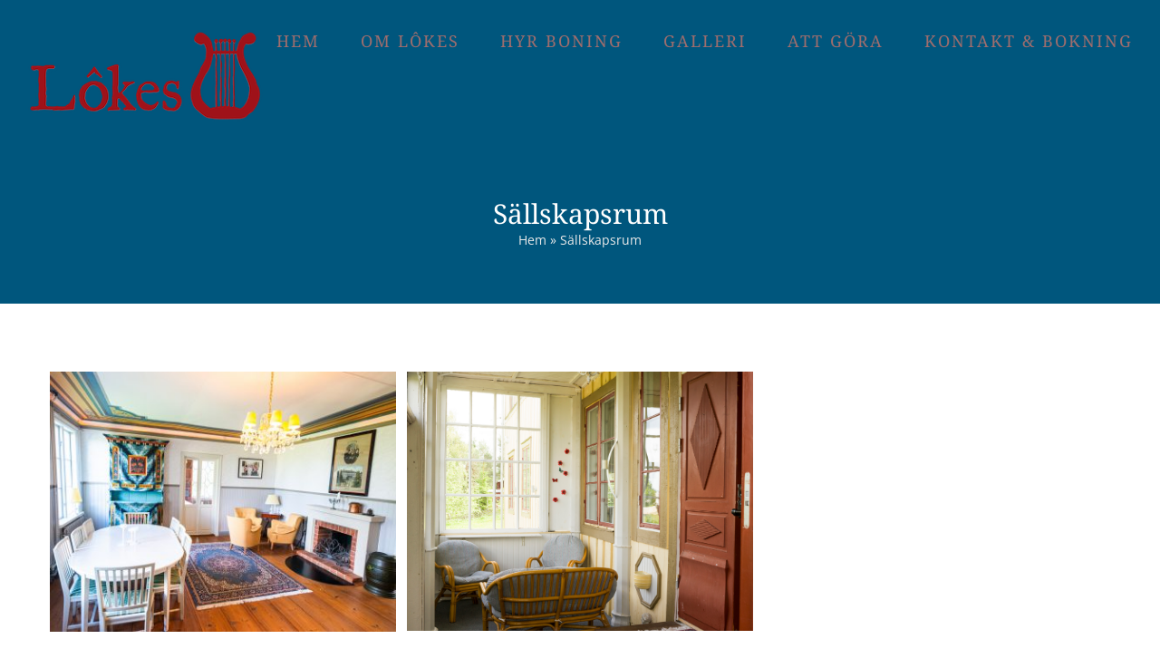

--- FILE ---
content_type: text/html; charset=UTF-8
request_url: https://lokes.se/portfolio_skills/sallskapsrum/
body_size: 13072
content:
<!DOCTYPE html>
<html class="avada-html-layout-wide avada-html-header-position-top avada-html-is-archive" lang="sv-SE" prefix="og: http://ogp.me/ns# fb: http://ogp.me/ns/fb#">
<head>
	<meta http-equiv="X-UA-Compatible" content="IE=edge" />
	<meta http-equiv="Content-Type" content="text/html; charset=utf-8"/>
	<meta name="viewport" content="width=device-width, initial-scale=1" />
	<meta name='robots' content='index, follow, max-image-preview:large, max-snippet:-1, max-video-preview:-1' />
	<style>img:is([sizes="auto" i], [sizes^="auto," i]) { contain-intrinsic-size: 3000px 1500px }</style>
	
	<!-- This site is optimized with the Yoast SEO plugin v26.7 - https://yoast.com/wordpress/plugins/seo/ -->
	<title>Sällskapsrum-arkiv - lokes.se</title>
	<link rel="canonical" href="https://lokes.se/portfolio_skills/sallskapsrum/" />
	<meta property="og:locale" content="sv_SE" />
	<meta property="og:type" content="article" />
	<meta property="og:title" content="Sällskapsrum-arkiv - lokes.se" />
	<meta property="og:url" content="https://lokes.se/portfolio_skills/sallskapsrum/" />
	<meta property="og:site_name" content="lokes.se" />
	<meta name="twitter:card" content="summary_large_image" />
	<script type="application/ld+json" class="yoast-schema-graph">{"@context":"https://schema.org","@graph":[{"@type":"CollectionPage","@id":"https://lokes.se/portfolio_skills/sallskapsrum/","url":"https://lokes.se/portfolio_skills/sallskapsrum/","name":"Sällskapsrum-arkiv - lokes.se","isPartOf":{"@id":"https://lokes.se/#website"},"primaryImageOfPage":{"@id":"https://lokes.se/portfolio_skills/sallskapsrum/#primaryimage"},"image":{"@id":"https://lokes.se/portfolio_skills/sallskapsrum/#primaryimage"},"thumbnailUrl":"https://lokes.se/wp-content/uploads/2017/05/AllaRumAug2020-17-kopia.jpg","breadcrumb":{"@id":"https://lokes.se/portfolio_skills/sallskapsrum/#breadcrumb"},"inLanguage":"sv-SE"},{"@type":"ImageObject","inLanguage":"sv-SE","@id":"https://lokes.se/portfolio_skills/sallskapsrum/#primaryimage","url":"https://lokes.se/wp-content/uploads/2017/05/AllaRumAug2020-17-kopia.jpg","contentUrl":"https://lokes.se/wp-content/uploads/2017/05/AllaRumAug2020-17-kopia.jpg","width":1500,"height":1124},{"@type":"BreadcrumbList","@id":"https://lokes.se/portfolio_skills/sallskapsrum/#breadcrumb","itemListElement":[{"@type":"ListItem","position":1,"name":"Hem","item":"https://lokes.se/"},{"@type":"ListItem","position":2,"name":"Sällskapsrum"}]},{"@type":"WebSite","@id":"https://lokes.se/#website","url":"https://lokes.se/","name":"lokes.se","description":"Hälsingegård i Järvsö med boende för stora grupper","potentialAction":[{"@type":"SearchAction","target":{"@type":"EntryPoint","urlTemplate":"https://lokes.se/?s={search_term_string}"},"query-input":{"@type":"PropertyValueSpecification","valueRequired":true,"valueName":"search_term_string"}}],"inLanguage":"sv-SE"}]}</script>
	<!-- / Yoast SEO plugin. -->


<link rel='dns-prefetch' href='//fonts.googleapis.com' />
<link rel="alternate" type="application/rss+xml" title="lokes.se &raquo; Webbflöde" href="https://lokes.se/feed/" />
<link rel="alternate" type="application/rss+xml" title="lokes.se &raquo; Kommentarsflöde" href="https://lokes.se/comments/feed/" />
<link rel="alternate" type="text/calendar" title="lokes.se &raquo; iCal-flöde" href="https://lokes.se/events/?ical=1" />
								<link rel="icon" href="https://usercontent.one/wp/lokes.se/wp-content/uploads/2016/02/LyrasymbolLôkes16.png" type="image/png" />
		
		
					<!-- Android Icon -->
						<link rel="icon" sizes="192x192" href="https://usercontent.one/wp/lokes.se/wp-content/uploads/2016/02/LyrasymbolLôkes57.png" type="image/png">
		
					<!-- MS Edge Icon -->
						<meta name="msapplication-TileImage" content="https://usercontent.one/wp/lokes.se/wp-content/uploads/2016/02/LyrasymbolLôkes72.png" type="image/png">
				<link rel="alternate" type="application/rss+xml" title="Webbflöde för lokes.se &raquo; Sällskapsrum, Portfolio Skills" href="https://lokes.se/portfolio_skills/sallskapsrum/feed/" />
				
		<meta property="og:locale" content="sv_SE"/>
		<meta property="og:type" content="article"/>
		<meta property="og:site_name" content="lokes.se"/>
		<meta property="og:title" content="Sällskapsrum-arkiv - lokes.se"/>
				<meta property="og:url" content="https://lokes.se/our-destination/nedre-salongen/"/>
																				<meta property="og:image" content="https://usercontent.one/wp/lokes.se/wp-content/uploads/2017/05/AllaRumAug2020-17-kopia.jpg"/>
		<meta property="og:image:width" content="1500"/>
		<meta property="og:image:height" content="1124"/>
		<meta property="og:image:type" content="image/jpeg"/>
				<script type="text/javascript">
/* <![CDATA[ */
window._wpemojiSettings = {"baseUrl":"https:\/\/s.w.org\/images\/core\/emoji\/16.0.1\/72x72\/","ext":".png","svgUrl":"https:\/\/s.w.org\/images\/core\/emoji\/16.0.1\/svg\/","svgExt":".svg","source":{"concatemoji":"https:\/\/lokes.se\/wp-includes\/js\/wp-emoji-release.min.js?ver=080686d5249496d4d2db429914124b20"}};
/*! This file is auto-generated */
!function(s,n){var o,i,e;function c(e){try{var t={supportTests:e,timestamp:(new Date).valueOf()};sessionStorage.setItem(o,JSON.stringify(t))}catch(e){}}function p(e,t,n){e.clearRect(0,0,e.canvas.width,e.canvas.height),e.fillText(t,0,0);var t=new Uint32Array(e.getImageData(0,0,e.canvas.width,e.canvas.height).data),a=(e.clearRect(0,0,e.canvas.width,e.canvas.height),e.fillText(n,0,0),new Uint32Array(e.getImageData(0,0,e.canvas.width,e.canvas.height).data));return t.every(function(e,t){return e===a[t]})}function u(e,t){e.clearRect(0,0,e.canvas.width,e.canvas.height),e.fillText(t,0,0);for(var n=e.getImageData(16,16,1,1),a=0;a<n.data.length;a++)if(0!==n.data[a])return!1;return!0}function f(e,t,n,a){switch(t){case"flag":return n(e,"\ud83c\udff3\ufe0f\u200d\u26a7\ufe0f","\ud83c\udff3\ufe0f\u200b\u26a7\ufe0f")?!1:!n(e,"\ud83c\udde8\ud83c\uddf6","\ud83c\udde8\u200b\ud83c\uddf6")&&!n(e,"\ud83c\udff4\udb40\udc67\udb40\udc62\udb40\udc65\udb40\udc6e\udb40\udc67\udb40\udc7f","\ud83c\udff4\u200b\udb40\udc67\u200b\udb40\udc62\u200b\udb40\udc65\u200b\udb40\udc6e\u200b\udb40\udc67\u200b\udb40\udc7f");case"emoji":return!a(e,"\ud83e\udedf")}return!1}function g(e,t,n,a){var r="undefined"!=typeof WorkerGlobalScope&&self instanceof WorkerGlobalScope?new OffscreenCanvas(300,150):s.createElement("canvas"),o=r.getContext("2d",{willReadFrequently:!0}),i=(o.textBaseline="top",o.font="600 32px Arial",{});return e.forEach(function(e){i[e]=t(o,e,n,a)}),i}function t(e){var t=s.createElement("script");t.src=e,t.defer=!0,s.head.appendChild(t)}"undefined"!=typeof Promise&&(o="wpEmojiSettingsSupports",i=["flag","emoji"],n.supports={everything:!0,everythingExceptFlag:!0},e=new Promise(function(e){s.addEventListener("DOMContentLoaded",e,{once:!0})}),new Promise(function(t){var n=function(){try{var e=JSON.parse(sessionStorage.getItem(o));if("object"==typeof e&&"number"==typeof e.timestamp&&(new Date).valueOf()<e.timestamp+604800&&"object"==typeof e.supportTests)return e.supportTests}catch(e){}return null}();if(!n){if("undefined"!=typeof Worker&&"undefined"!=typeof OffscreenCanvas&&"undefined"!=typeof URL&&URL.createObjectURL&&"undefined"!=typeof Blob)try{var e="postMessage("+g.toString()+"("+[JSON.stringify(i),f.toString(),p.toString(),u.toString()].join(",")+"));",a=new Blob([e],{type:"text/javascript"}),r=new Worker(URL.createObjectURL(a),{name:"wpTestEmojiSupports"});return void(r.onmessage=function(e){c(n=e.data),r.terminate(),t(n)})}catch(e){}c(n=g(i,f,p,u))}t(n)}).then(function(e){for(var t in e)n.supports[t]=e[t],n.supports.everything=n.supports.everything&&n.supports[t],"flag"!==t&&(n.supports.everythingExceptFlag=n.supports.everythingExceptFlag&&n.supports[t]);n.supports.everythingExceptFlag=n.supports.everythingExceptFlag&&!n.supports.flag,n.DOMReady=!1,n.readyCallback=function(){n.DOMReady=!0}}).then(function(){return e}).then(function(){var e;n.supports.everything||(n.readyCallback(),(e=n.source||{}).concatemoji?t(e.concatemoji):e.wpemoji&&e.twemoji&&(t(e.twemoji),t(e.wpemoji)))}))}((window,document),window._wpemojiSettings);
/* ]]> */
</script>
<link rel='stylesheet' id='layerslider-css' href='https://usercontent.one/wp/lokes.se/wp-content/plugins/LayerSlider/assets/static/layerslider/css/layerslider.css?ver=7.9.6' type='text/css' media='all' />
<link rel='stylesheet' id='ls-google-fonts-css' href='https://fonts.googleapis.com/css?family=Lato:100,100i,200,200i,300,300i,400,400i,500,500i,600,600i,700,700i,800,800i,900,900i%7COpen+Sans:100,100i,200,200i,300,300i,400,400i,500,500i,600,600i,700,700i,800,800i,900,900i%7CIndie+Flower:100,100i,200,200i,300,300i,400,400i,500,500i,600,600i,700,700i,800,800i,900,900i%7COswald:100,100i,200,200i,300,300i,400,400i,500,500i,600,600i,700,700i,800,800i,900,900i' type='text/css' media='all' />
<style id='wp-emoji-styles-inline-css' type='text/css'>

	img.wp-smiley, img.emoji {
		display: inline !important;
		border: none !important;
		box-shadow: none !important;
		height: 1em !important;
		width: 1em !important;
		margin: 0 0.07em !important;
		vertical-align: -0.1em !important;
		background: none !important;
		padding: 0 !important;
	}
</style>
<link rel='stylesheet' id='cmplz-general-css' href='https://usercontent.one/wp/lokes.se/wp-content/plugins/complianz-gdpr/assets/css/cookieblocker.min.css?ver=1767951435' type='text/css' media='all' />
<link rel='stylesheet' id='fusion-dynamic-css-css' href='https://usercontent.one/wp/lokes.se/wp-content/uploads/fusion-styles/b8749197885197bac6620d7ac0e7e8b7.min.css?ver=3.14.2' type='text/css' media='all' />
<script type="text/javascript" async src="https://usercontent.one/wp/lokes.se/wp-content/plugins/burst-statistics/assets/js/timeme/timeme.min.js?ver=1767951431" id="burst-timeme-js"></script>
<script type="text/javascript" async src="https://usercontent.one/wp/lokes.se/wp-content/uploads/burst/js/burst.min.js?ver=1769162174" id="burst-js"></script>
<script type="text/javascript" src="https://lokes.se/wp-includes/js/jquery/jquery.min.js?ver=3.7.1" id="jquery-core-js"></script>
<script type="text/javascript" src="https://lokes.se/wp-includes/js/jquery/jquery-migrate.min.js?ver=3.4.1" id="jquery-migrate-js"></script>
<script type="text/javascript" id="layerslider-utils-js-extra">
/* <![CDATA[ */
var LS_Meta = {"v":"7.9.6","fixGSAP":"1"};
/* ]]> */
</script>
<script type="text/javascript" src="https://usercontent.one/wp/lokes.se/wp-content/plugins/LayerSlider/assets/static/layerslider/js/layerslider.utils.js?ver=7.9.6" id="layerslider-utils-js"></script>
<script type="text/javascript" src="https://usercontent.one/wp/lokes.se/wp-content/plugins/LayerSlider/assets/static/layerslider/js/layerslider.kreaturamedia.jquery.js?ver=7.9.6" id="layerslider-js"></script>
<script type="text/javascript" src="https://usercontent.one/wp/lokes.se/wp-content/plugins/LayerSlider/assets/static/layerslider/js/layerslider.transitions.js?ver=7.9.6" id="layerslider-transitions-js"></script>
<meta name="generator" content="Powered by LayerSlider 7.9.6 - Build Heros, Sliders, and Popups. Create Animations and Beautiful, Rich Web Content as Easy as Never Before on WordPress." />
<!-- LayerSlider updates and docs at: https://layerslider.com -->
<link rel="https://api.w.org/" href="https://lokes.se/wp-json/" /><link rel="alternate" title="JSON" type="application/json" href="https://lokes.se/wp-json/wp/v2/portfolio_skills/79" /><link rel="EditURI" type="application/rsd+xml" title="RSD" href="https://lokes.se/xmlrpc.php?rsd" />
<style>[class*=" icon-oc-"],[class^=icon-oc-]{speak:none;font-style:normal;font-weight:400;font-variant:normal;text-transform:none;line-height:1;-webkit-font-smoothing:antialiased;-moz-osx-font-smoothing:grayscale}.icon-oc-one-com-white-32px-fill:before{content:"901"}.icon-oc-one-com:before{content:"900"}#one-com-icon,.toplevel_page_onecom-wp .wp-menu-image{speak:none;display:flex;align-items:center;justify-content:center;text-transform:none;line-height:1;-webkit-font-smoothing:antialiased;-moz-osx-font-smoothing:grayscale}.onecom-wp-admin-bar-item>a,.toplevel_page_onecom-wp>.wp-menu-name{font-size:16px;font-weight:400;line-height:1}.toplevel_page_onecom-wp>.wp-menu-name img{width:69px;height:9px;}.wp-submenu-wrap.wp-submenu>.wp-submenu-head>img{width:88px;height:auto}.onecom-wp-admin-bar-item>a img{height:7px!important}.onecom-wp-admin-bar-item>a img,.toplevel_page_onecom-wp>.wp-menu-name img{opacity:.8}.onecom-wp-admin-bar-item.hover>a img,.toplevel_page_onecom-wp.wp-has-current-submenu>.wp-menu-name img,li.opensub>a.toplevel_page_onecom-wp>.wp-menu-name img{opacity:1}#one-com-icon:before,.onecom-wp-admin-bar-item>a:before,.toplevel_page_onecom-wp>.wp-menu-image:before{content:'';position:static!important;background-color:rgba(240,245,250,.4);border-radius:102px;width:18px;height:18px;padding:0!important}.onecom-wp-admin-bar-item>a:before{width:14px;height:14px}.onecom-wp-admin-bar-item.hover>a:before,.toplevel_page_onecom-wp.opensub>a>.wp-menu-image:before,.toplevel_page_onecom-wp.wp-has-current-submenu>.wp-menu-image:before{background-color:#76b82a}.onecom-wp-admin-bar-item>a{display:inline-flex!important;align-items:center;justify-content:center}#one-com-logo-wrapper{font-size:4em}#one-com-icon{vertical-align:middle}.imagify-welcome{display:none !important;}</style><meta name="tec-api-version" content="v1"><meta name="tec-api-origin" content="https://lokes.se"><link rel="alternate" href="https://lokes.se/wp-json/tribe/events/v1/" /><style type="text/css" id="css-fb-visibility">@media screen and (max-width: 640px){.fusion-no-small-visibility{display:none !important;}body .sm-text-align-center{text-align:center !important;}body .sm-text-align-left{text-align:left !important;}body .sm-text-align-right{text-align:right !important;}body .sm-text-align-justify{text-align:justify !important;}body .sm-flex-align-center{justify-content:center !important;}body .sm-flex-align-flex-start{justify-content:flex-start !important;}body .sm-flex-align-flex-end{justify-content:flex-end !important;}body .sm-mx-auto{margin-left:auto !important;margin-right:auto !important;}body .sm-ml-auto{margin-left:auto !important;}body .sm-mr-auto{margin-right:auto !important;}body .fusion-absolute-position-small{position:absolute;width:100%;}.awb-sticky.awb-sticky-small{ position: sticky; top: var(--awb-sticky-offset,0); }}@media screen and (min-width: 641px) and (max-width: 1024px){.fusion-no-medium-visibility{display:none !important;}body .md-text-align-center{text-align:center !important;}body .md-text-align-left{text-align:left !important;}body .md-text-align-right{text-align:right !important;}body .md-text-align-justify{text-align:justify !important;}body .md-flex-align-center{justify-content:center !important;}body .md-flex-align-flex-start{justify-content:flex-start !important;}body .md-flex-align-flex-end{justify-content:flex-end !important;}body .md-mx-auto{margin-left:auto !important;margin-right:auto !important;}body .md-ml-auto{margin-left:auto !important;}body .md-mr-auto{margin-right:auto !important;}body .fusion-absolute-position-medium{position:absolute;width:100%;}.awb-sticky.awb-sticky-medium{ position: sticky; top: var(--awb-sticky-offset,0); }}@media screen and (min-width: 1025px){.fusion-no-large-visibility{display:none !important;}body .lg-text-align-center{text-align:center !important;}body .lg-text-align-left{text-align:left !important;}body .lg-text-align-right{text-align:right !important;}body .lg-text-align-justify{text-align:justify !important;}body .lg-flex-align-center{justify-content:center !important;}body .lg-flex-align-flex-start{justify-content:flex-start !important;}body .lg-flex-align-flex-end{justify-content:flex-end !important;}body .lg-mx-auto{margin-left:auto !important;margin-right:auto !important;}body .lg-ml-auto{margin-left:auto !important;}body .lg-mr-auto{margin-right:auto !important;}body .fusion-absolute-position-large{position:absolute;width:100%;}.awb-sticky.awb-sticky-large{ position: sticky; top: var(--awb-sticky-offset,0); }}</style><style type="text/css" id="custom-background-css">
body.custom-background { background-color: #9e1920; }
</style>
			<script type="text/javascript">
			var doc = document.documentElement;
			doc.setAttribute( 'data-useragent', navigator.userAgent );
		</script>
		<!-- Global site tag (gtag.js) - Google Analytics --> <script async src="https://www.googletagmanager.com/gtag/js?id=UA-115742644-1"></script>
<script>
  window.dataLayer = window.dataLayer || [];
  function gtag(){dataLayer.push(arguments);}
  gtag('js', new Date());

  gtag('config', 'UA-115742644-1');
</script>
	</head>

<body data-rsssl=1 class="archive tax-portfolio_skills term-sallskapsrum term-79 custom-background wp-theme-Avada tribe-no-js fusion-image-hovers fusion-pagination-sizing fusion-button_type-3d fusion-button_span-no fusion-button_gradient-linear avada-image-rollover-circle-no avada-image-rollover-no fusion-has-button-gradient dont-animate fusion-body ltr no-tablet-sticky-header no-mobile-sticky-header no-mobile-slidingbar avada-has-rev-slider-styles fusion-disable-outline fusion-sub-menu-fade mobile-logo-pos-left layout-wide-mode avada-has-boxed-modal-shadow-none layout-scroll-offset-full avada-has-zero-margin-offset-top fusion-top-header menu-text-align-left mobile-menu-design-modern fusion-show-pagination-text fusion-header-layout-v1 avada-responsive avada-footer-fx-none avada-menu-highlight-style-bar fusion-search-form-classic fusion-main-menu-search-overlay fusion-avatar-square avada-sticky-shrinkage avada-dropdown-styles avada-blog-layout-large avada-blog-archive-layout-grid avada-ec-not-100-width avada-ec-meta-layout-sidebar avada-header-shadow-no avada-menu-icon-position-left avada-has-mainmenu-dropdown-divider avada-has-header-100-width avada-has-pagetitle-bg-full avada-has-pagetitle-bg-parallax avada-has-titlebar-bar_and_content avada-header-border-color-full-transparent avada-has-pagination-padding avada-flyout-menu-direction-fade avada-ec-views-v2" data-awb-post-id="1523" data-burst_id="79" data-burst_type="tax">
		<a class="skip-link screen-reader-text" href="#content">Fortsätt till innehållet</a>

	<div id="boxed-wrapper">
		
		<div id="wrapper" class="fusion-wrapper">
			<div id="home" style="position:relative;top:-1px;"></div>
							
					
			<header class="fusion-header-wrapper">
				<div class="fusion-header-v1 fusion-logo-alignment fusion-logo-left fusion-sticky-menu-1 fusion-sticky-logo-1 fusion-mobile-logo-  fusion-mobile-menu-design-modern">
					<div class="fusion-header-sticky-height"></div>
<div class="fusion-header">
	<div class="fusion-row">
					<div class="fusion-logo" data-margin-top="31px" data-margin-bottom="31px" data-margin-left="0px" data-margin-right="0px">
			<a class="fusion-logo-link"  href="https://lokes.se/" >

						<!-- standard logo -->
			<img src="https://usercontent.one/wp/lokes.se/wp-content/uploads/2021/03/LoggaLôkes-large-1.png" srcset="https://usercontent.one/wp/lokes.se/wp-content/uploads/2021/03/LoggaLôkes-large-1.png 1x, https://usercontent.one/wp/lokes.se/wp-content/uploads/2021/03/LoggaLôkes-xl-1.png 2x" width="261" height="103" style="max-height:103px;height:auto;" alt="lokes.se Logotyp" data-retina_logo_url="https://usercontent.one/wp/lokes.se/wp-content/uploads/2021/03/LoggaLôkes-xl-1.png" class="fusion-standard-logo" />

			
											<!-- sticky header logo -->
				<img src="https://usercontent.one/wp/lokes.se/wp-content/uploads/2016/02/lokeslogga_small.png" srcset="https://usercontent.one/wp/lokes.se/wp-content/uploads/2016/02/lokeslogga_small.png 1x" width="143" height="102" alt="lokes.se Logotyp" data-retina_logo_url="" class="fusion-sticky-logo" />
					</a>
		</div>		<nav class="fusion-main-menu" aria-label="Huvudmeny"><div class="fusion-overlay-search">		<form role="search" class="searchform fusion-search-form  fusion-search-form-classic" method="get" action="https://lokes.se/">
			<div class="fusion-search-form-content">

				
				<div class="fusion-search-field search-field">
					<label><span class="screen-reader-text">Sök efter:</span>
													<input type="search" value="" name="s" class="s" placeholder="Sök..." required aria-required="true" aria-label="Sök..."/>
											</label>
				</div>
				<div class="fusion-search-button search-button">
					<input type="submit" class="fusion-search-submit searchsubmit" aria-label="Sök" value="&#xf002;" />
									</div>

				
			</div>


			
		</form>
		<div class="fusion-search-spacer"></div><a href="#" role="button" aria-label="Close Search" class="fusion-close-search"></a></div><ul id="menu-main-menu" class="fusion-menu"><li  id="menu-item-832"  class="menu-item menu-item-type-post_type menu-item-object-page menu-item-home menu-item-832"  data-item-id="832"><a  href="https://lokes.se/" class="fusion-bar-highlight"><span class="menu-text">HEM</span></a></li><li  id="menu-item-831"  class="menu-item menu-item-type-post_type menu-item-object-page menu-item-has-children menu-item-831 fusion-dropdown-menu"  data-item-id="831"><a  href="https://lokes.se/om-lokes/" class="fusion-bar-highlight"><span class="menu-text">OM LÔKES</span></a><ul class="sub-menu"><li  id="menu-item-2335"  class="menu-item menu-item-type-post_type menu-item-object-page menu-item-2335 fusion-dropdown-submenu" ><a  href="https://lokes.se/om-lokes/historia/" class="fusion-bar-highlight"><span>Historia</span></a></li></ul></li><li  id="menu-item-1581"  class="menu-item menu-item-type-post_type menu-item-object-page menu-item-has-children menu-item-1581 fusion-dropdown-menu"  data-item-id="1581"><a  href="https://lokes.se/hyr-boning-pa-lokes-halsingegard/" class="fusion-bar-highlight"><span class="menu-text">HYR BONING</span></a><ul class="sub-menu"><li  id="menu-item-829"  class="menu-item menu-item-type-post_type menu-item-object-page menu-item-829 fusion-dropdown-submenu" ><a  href="https://lokes.se/boende-pa-lokes/" class="fusion-bar-highlight"><span>Boendet här</span></a></li></ul></li><li  id="menu-item-1946"  class="menu-item menu-item-type-post_type menu-item-object-page menu-item-has-children menu-item-1946 fusion-dropdown-menu"  data-item-id="1946"><a  href="https://lokes.se/galleri/" class="fusion-bar-highlight"><span class="menu-text">GALLERI</span></a><ul class="sub-menu"><li  id="menu-item-2910"  class="menu-item menu-item-type-post_type menu-item-object-page menu-item-2910 fusion-dropdown-submenu" ><a  href="https://lokes.se/galleri/augusti-pa-lokes-halsingegard/" class="fusion-bar-highlight"><span>Augusti på Lôkes Hälsingegård</span></a></li><li  id="menu-item-2911"  class="menu-item menu-item-type-post_type menu-item-object-page menu-item-2911 fusion-dropdown-submenu" ><a  href="https://lokes.se/galleri/flygfoton-over-lokes/" class="fusion-bar-highlight"><span>Anders flygfoton över Lôkes</span></a></li><li  id="menu-item-1947"  class="menu-item menu-item-type-post_type menu-item-object-page menu-item-1947 fusion-dropdown-submenu" ><a  href="https://lokes.se/galleri/bilder-fran-alla-rum-lokes-halsingegard/" class="fusion-bar-highlight"><span>Rumsbilder</span></a></li><li  id="menu-item-2080"  class="menu-item menu-item-type-post_type menu-item-object-page menu-item-2080 fusion-dropdown-submenu" ><a  href="https://lokes.se/galleri/gardsbilder-sommar/" class="fusion-bar-highlight"><span>Gårdsbilder sommar</span></a></li><li  id="menu-item-2081"  class="menu-item menu-item-type-post_type menu-item-object-page menu-item-2081 fusion-dropdown-submenu" ><a  href="https://lokes.se/galleri/anja-callis-utstallning/" class="fusion-bar-highlight"><span>Anjas fotoutställning</span></a></li><li  id="menu-item-2083"  class="menu-item menu-item-type-post_type menu-item-object-page menu-item-2083 fusion-dropdown-submenu" ><a  href="https://lokes.se/galleri/vinterbilder-jarvso/" class="fusion-bar-highlight"><span>Vinterbilder Järvsö</span></a></li><li  id="menu-item-2221"  class="menu-item menu-item-type-post_type menu-item-object-page menu-item-2221 fusion-dropdown-submenu" ><a  href="https://lokes.se/galleri/fest-i-vagnslidret/" class="fusion-bar-highlight"><span>Fest i vagnslidret</span></a></li></ul></li><li  id="menu-item-828"  class="menu-item menu-item-type-post_type menu-item-object-page menu-item-828"  data-item-id="828"><a  href="https://lokes.se/att-gora-i-jarvso/" class="fusion-bar-highlight"><span class="menu-text">ATT GÖRA</span></a></li><li  id="menu-item-830"  class="menu-item menu-item-type-post_type menu-item-object-page menu-item-830"  data-item-id="830"><a  href="https://lokes.se/kontakt-bokning/" class="fusion-bar-highlight"><span class="menu-text">KONTAKT &#038; BOKNING</span></a></li></ul></nav><nav class="fusion-main-menu fusion-sticky-menu" aria-label="Huvudmenyn Klibbig"><div class="fusion-overlay-search">		<form role="search" class="searchform fusion-search-form  fusion-search-form-classic" method="get" action="https://lokes.se/">
			<div class="fusion-search-form-content">

				
				<div class="fusion-search-field search-field">
					<label><span class="screen-reader-text">Sök efter:</span>
													<input type="search" value="" name="s" class="s" placeholder="Sök..." required aria-required="true" aria-label="Sök..."/>
											</label>
				</div>
				<div class="fusion-search-button search-button">
					<input type="submit" class="fusion-search-submit searchsubmit" aria-label="Sök" value="&#xf002;" />
									</div>

				
			</div>


			
		</form>
		<div class="fusion-search-spacer"></div><a href="#" role="button" aria-label="Close Search" class="fusion-close-search"></a></div><ul id="menu-main-menu-1" class="fusion-menu"><li   class="menu-item menu-item-type-post_type menu-item-object-page menu-item-home menu-item-832"  data-item-id="832"><a  href="https://lokes.se/" class="fusion-bar-highlight"><span class="menu-text">HEM</span></a></li><li   class="menu-item menu-item-type-post_type menu-item-object-page menu-item-has-children menu-item-831 fusion-dropdown-menu"  data-item-id="831"><a  href="https://lokes.se/om-lokes/" class="fusion-bar-highlight"><span class="menu-text">OM LÔKES</span></a><ul class="sub-menu"><li   class="menu-item menu-item-type-post_type menu-item-object-page menu-item-2335 fusion-dropdown-submenu" ><a  href="https://lokes.se/om-lokes/historia/" class="fusion-bar-highlight"><span>Historia</span></a></li></ul></li><li   class="menu-item menu-item-type-post_type menu-item-object-page menu-item-has-children menu-item-1581 fusion-dropdown-menu"  data-item-id="1581"><a  href="https://lokes.se/hyr-boning-pa-lokes-halsingegard/" class="fusion-bar-highlight"><span class="menu-text">HYR BONING</span></a><ul class="sub-menu"><li   class="menu-item menu-item-type-post_type menu-item-object-page menu-item-829 fusion-dropdown-submenu" ><a  href="https://lokes.se/boende-pa-lokes/" class="fusion-bar-highlight"><span>Boendet här</span></a></li></ul></li><li   class="menu-item menu-item-type-post_type menu-item-object-page menu-item-has-children menu-item-1946 fusion-dropdown-menu"  data-item-id="1946"><a  href="https://lokes.se/galleri/" class="fusion-bar-highlight"><span class="menu-text">GALLERI</span></a><ul class="sub-menu"><li   class="menu-item menu-item-type-post_type menu-item-object-page menu-item-2910 fusion-dropdown-submenu" ><a  href="https://lokes.se/galleri/augusti-pa-lokes-halsingegard/" class="fusion-bar-highlight"><span>Augusti på Lôkes Hälsingegård</span></a></li><li   class="menu-item menu-item-type-post_type menu-item-object-page menu-item-2911 fusion-dropdown-submenu" ><a  href="https://lokes.se/galleri/flygfoton-over-lokes/" class="fusion-bar-highlight"><span>Anders flygfoton över Lôkes</span></a></li><li   class="menu-item menu-item-type-post_type menu-item-object-page menu-item-1947 fusion-dropdown-submenu" ><a  href="https://lokes.se/galleri/bilder-fran-alla-rum-lokes-halsingegard/" class="fusion-bar-highlight"><span>Rumsbilder</span></a></li><li   class="menu-item menu-item-type-post_type menu-item-object-page menu-item-2080 fusion-dropdown-submenu" ><a  href="https://lokes.se/galleri/gardsbilder-sommar/" class="fusion-bar-highlight"><span>Gårdsbilder sommar</span></a></li><li   class="menu-item menu-item-type-post_type menu-item-object-page menu-item-2081 fusion-dropdown-submenu" ><a  href="https://lokes.se/galleri/anja-callis-utstallning/" class="fusion-bar-highlight"><span>Anjas fotoutställning</span></a></li><li   class="menu-item menu-item-type-post_type menu-item-object-page menu-item-2083 fusion-dropdown-submenu" ><a  href="https://lokes.se/galleri/vinterbilder-jarvso/" class="fusion-bar-highlight"><span>Vinterbilder Järvsö</span></a></li><li   class="menu-item menu-item-type-post_type menu-item-object-page menu-item-2221 fusion-dropdown-submenu" ><a  href="https://lokes.se/galleri/fest-i-vagnslidret/" class="fusion-bar-highlight"><span>Fest i vagnslidret</span></a></li></ul></li><li   class="menu-item menu-item-type-post_type menu-item-object-page menu-item-828"  data-item-id="828"><a  href="https://lokes.se/att-gora-i-jarvso/" class="fusion-bar-highlight"><span class="menu-text">ATT GÖRA</span></a></li><li   class="menu-item menu-item-type-post_type menu-item-object-page menu-item-830"  data-item-id="830"><a  href="https://lokes.se/kontakt-bokning/" class="fusion-bar-highlight"><span class="menu-text">KONTAKT &#038; BOKNING</span></a></li></ul></nav>	<div class="fusion-mobile-menu-icons">
							<a href="#" class="fusion-icon awb-icon-bars" aria-label="Växla mobilmeny" aria-expanded="false"></a>
		
		
		
			</div>

<nav class="fusion-mobile-nav-holder fusion-mobile-menu-text-align-left" aria-label="Huvudmeny mobil"></nav>

	<nav class="fusion-mobile-nav-holder fusion-mobile-menu-text-align-left fusion-mobile-sticky-nav-holder" aria-label="Huvudmeny mobil klibbig"></nav>
					</div>
</div>
				</div>
				<div class="fusion-clearfix"></div>
			</header>
								
							<div id="sliders-container" class="fusion-slider-visibility">
					</div>
				
					
							
			<section class="avada-page-titlebar-wrapper" aria-labelledby="awb-ptb-heading">
	<div class="fusion-page-title-bar fusion-page-title-bar-none fusion-page-title-bar-center">
		<div class="fusion-page-title-row">
			<div class="fusion-page-title-wrapper">
				<div class="fusion-page-title-captions">

																							<h1 id="awb-ptb-heading" class="entry-title">Sällskapsrum</h1>

											
																		<div class="fusion-page-title-secondary">
								<nav class="fusion-breadcrumbs awb-yoast-breadcrumbs" aria-label="Breadcrumb"><span><span><a href="https://lokes.se/">Hem</a></span> &raquo; <span class="breadcrumb_last" aria-current="page">Sällskapsrum</span></span></nav>							</div>
											
				</div>

				
			</div>
		</div>
	</div>
</section>

						<main id="main" class="clearfix ">
				<div class="fusion-row" style="">
	<section id="content" class=" full-width" style="width: 100%;">
		
<div class="fusion-portfolio fusion-portfolio-archive fusion-portfolio-layout-grid fusion-portfolio-three fusion-portfolio-paging-infinite">

		
	<div class="fusion-portfolio-wrapper" data-picturesize="auto" data-pages="1" style="margin:calc(var(--portfolio_archive_column_spacing) / -2);">

		
					
							
				<article class="fusion-portfolio-post post-1523  fusion-col-spacing" style="padding:calc(var(--portfolio_archive_column_spacing) / 2);">

										
																			<div  class="fusion-image-wrapper" aria-haspopup="true">
							<a href="https://lokes.se/our-destination/nedre-salongen/" aria-label="Nedre salongen">
							<img width="1500" height="1124" src="https://usercontent.one/wp/lokes.se/wp-content/uploads/2017/05/AllaRumAug2020-17-kopia.jpg" class="attachment-full size-full wp-post-image" alt="" decoding="async" fetchpriority="high" srcset="https://usercontent.one/wp/lokes.se/wp-content/uploads/2017/05/AllaRumAug2020-17-kopia-200x150.jpg 200w, https://usercontent.one/wp/lokes.se/wp-content/uploads/2017/05/AllaRumAug2020-17-kopia-400x300.jpg 400w, https://usercontent.one/wp/lokes.se/wp-content/uploads/2017/05/AllaRumAug2020-17-kopia-600x450.jpg 600w, https://usercontent.one/wp/lokes.se/wp-content/uploads/2017/05/AllaRumAug2020-17-kopia-800x599.jpg 800w, https://usercontent.one/wp/lokes.se/wp-content/uploads/2017/05/AllaRumAug2020-17-kopia-1200x899.jpg 1200w, https://usercontent.one/wp/lokes.se/wp-content/uploads/2017/05/AllaRumAug2020-17-kopia.jpg 1500w" sizes="(min-width: 2200px) 100vw, (min-width: 784px) 382px, (min-width: 712px) 573px, (min-width: 640px) 712px, " />			</a>
							</div>

						
																			<span class="entry-title rich-snippet-hidden">Nedre salongen</span><span class="vcard rich-snippet-hidden"><span class="fn"><a href="https://lokes.se/author/rolf/" title="Inlägg av Rolf Fällström" rel="author">Rolf Fällström</a></span></span><span class="updated rich-snippet-hidden">2023-04-10T09:00:44+02:00</span>													
										
				</article><!-- end portfolio-post -->

								
							
				<article class="fusion-portfolio-post post-1313  fusion-col-spacing" style="padding:calc(var(--portfolio_archive_column_spacing) / 2);">

										
																			<div  class="fusion-image-wrapper" aria-haspopup="true">
							<a href="https://lokes.se/our-destination/punchverandan/" aria-label="Punchverandan">
							<img width="2000" height="1499" src="https://usercontent.one/wp/lokes.se/wp-content/uploads/2016/11/B0003104-kopia.jpg" class="attachment-full size-full wp-post-image" alt="" decoding="async" />			</a>
							</div>

						
																			<span class="entry-title rich-snippet-hidden">Punchverandan</span><span class="vcard rich-snippet-hidden"><span class="fn"><a href="https://lokes.se/author/rolf/" title="Inlägg av Rolf Fällström" rel="author">Rolf Fällström</a></span></span><span class="updated rich-snippet-hidden">2017-04-27T14:44:58+02:00</span>													
										
				</article><!-- end portfolio-post -->

								
							
				<article class="fusion-portfolio-post post-358  fusion-col-spacing" style="padding:calc(var(--portfolio_archive_column_spacing) / 2);">

										
																			<div  class="fusion-image-wrapper" aria-haspopup="true">
							<a href="https://lokes.se/our-destination/lasses-sallskapsrum/" aria-label="Lasses sällskapsrum">
							<img width="1500" height="1124" src="https://usercontent.one/wp/lokes.se/wp-content/uploads/2016/11/AllaRumAug2020-72-kopia.jpg" class="attachment-full size-full wp-post-image" alt="" decoding="async" srcset="https://usercontent.one/wp/lokes.se/wp-content/uploads/2016/11/AllaRumAug2020-72-kopia-200x150.jpg 200w, https://usercontent.one/wp/lokes.se/wp-content/uploads/2016/11/AllaRumAug2020-72-kopia-400x300.jpg 400w, https://usercontent.one/wp/lokes.se/wp-content/uploads/2016/11/AllaRumAug2020-72-kopia-600x450.jpg 600w, https://usercontent.one/wp/lokes.se/wp-content/uploads/2016/11/AllaRumAug2020-72-kopia-800x599.jpg 800w, https://usercontent.one/wp/lokes.se/wp-content/uploads/2016/11/AllaRumAug2020-72-kopia-1200x899.jpg 1200w, https://usercontent.one/wp/lokes.se/wp-content/uploads/2016/11/AllaRumAug2020-72-kopia.jpg 1500w" sizes="(min-width: 2200px) 100vw, (min-width: 784px) 382px, (min-width: 712px) 573px, (min-width: 640px) 712px, " />			</a>
							</div>

						
																			<span class="entry-title rich-snippet-hidden">Lasses sällskapsrum</span><span class="vcard rich-snippet-hidden"><span class="fn"><a href="https://lokes.se/author/rolf/" title="Inlägg av Rolf Fällström" rel="author">Rolf Fällström</a></span></span><span class="updated rich-snippet-hidden">2020-10-13T13:58:50+02:00</span>													
										
				</article><!-- end portfolio-post -->

					
	</div><!-- end portfolio-wrapper -->

				
	</div><!-- end fusion-portfolio -->
	</section>
							
					</div>  <!-- fusion-row -->
				</main>  <!-- #main -->
				
				
								
					
		<div class="fusion-footer">
					
	<footer class="fusion-footer-widget-area fusion-widget-area">
		<div class="fusion-row">
			<div class="fusion-columns fusion-columns-1 fusion-widget-area">
				
																									<div class="fusion-column fusion-column-last col-lg-12 col-md-12 col-sm-12">
							<section id="text-2" class="fusion-footer-widget-column widget widget_text" style="border-style: solid;border-color:transparent;border-width:0px;">			<div class="textwidget"><a style="margin-right: 70px; margin-bottom: 10px; float:left;" href="http://theme-fusion.com/avada_demos_xml/travel/"><img src="https://usercontent.one/wp/lokes.se/wp-content/uploads/2016/02/LoggaLôkes-SMALLpng.png" alt="" /></a>

<div class="footer-menu" style="padding-top: 15px;"><a href="https://lokes.se">HEM</a> | 
<a href="https://lokes.se/om-lokes/">OM LÔKES</a>  | 
<a href="https://lokes.se/hyr-boning-pa-lokes-halsingegard/">HYR HÄR</a> | 
<a href="https://lokes.se/galleri/">GALLERI</a> | 
<a href="https://lokes.se/att-gora/">PÅ GÅNG</a> | 
<a href="https://lokes.se/kontakt-bokning/">KONTAKTA OSS</a></div>
<br>LÔKES HÄLSINGEGÅRD, Skästrabergsvägen 9, 827 53 JÄRVSÖ
<a href="https://www.google.com/maps/place/L%C3%B4kes+H%C3%A4lsingeg%C3%A5rd/@61.7471404,16.1531891,17z/data=!3m1!4b1!4m5!3m4!1s0x4666876d0dc28293:0xee1a72a3183129dd!8m2!3d61.7471404!4d16.1553831">KARTA MED VÄGBESKRIVNING HÄR</a</div></div>
		<div style="clear:both;"></div></section>																					</div>
																																																						
				<div class="fusion-clearfix"></div>
			</div> <!-- fusion-columns -->
		</div> <!-- fusion-row -->
	</footer> <!-- fusion-footer-widget-area -->

	
	<footer id="footer" class="fusion-footer-copyright-area">
		<div class="fusion-row">
			<div class="fusion-copyright-content">

				<div class="fusion-copyright-notice">
		<div>
		Copyright 2016 Lôkes  |  All Rights Reserved  |  Powered by <a href="http://wordpress.org">WordPress</a>   |   <a href="http://theme-fusion.com">Theme Fusion</a>	</div>
</div>
<div class="fusion-social-links-footer">
	<div class="fusion-social-networks boxed-icons"><div class="fusion-social-networks-wrapper"><a  class="fusion-social-network-icon fusion-tooltip fusion-facebook awb-icon-facebook" style data-placement="top" data-title="Facebook" data-toggle="tooltip" title="Facebook" href="https://www.facebook.com/LokesHalsingegard/" target="_blank" rel="noreferrer"><span class="screen-reader-text">Facebook</span></a><a  class="fusion-social-network-icon fusion-tooltip fusion-youtube awb-icon-youtube" style data-placement="top" data-title="YouTube" data-toggle="tooltip" title="YouTube" href="https://www.youtube.com/channel/UCPJyVeUmDWhFSCrPsMYmAdA" target="_blank" rel="noopener noreferrer"><span class="screen-reader-text">YouTube</span></a><a  class="fusion-social-network-icon fusion-tooltip fusion-mail awb-icon-mail" style data-placement="top" data-title="E-post" data-toggle="tooltip" title="E-post" href="mailto:&#104;&#121;ra&#064;&#108;o&#107;e&#115;&#046;&#110;u" target="_self" rel="noopener noreferrer"><span class="screen-reader-text">E-post</span></a></div></div></div>

			</div> <!-- fusion-fusion-copyright-content -->
		</div> <!-- fusion-row -->
	</footer> <!-- #footer -->
		</div> <!-- fusion-footer -->

		
																</div> <!-- wrapper -->
		</div> <!-- #boxed-wrapper -->
				<a class="fusion-one-page-text-link fusion-page-load-link" tabindex="-1" href="#" aria-hidden="true">Page load link</a>

		<div class="avada-footer-scripts">
			<script type="speculationrules">
{"prefetch":[{"source":"document","where":{"and":[{"href_matches":"\/*"},{"not":{"href_matches":["\/wp-*.php","\/wp-admin\/*","\/wp-content\/uploads\/*","\/wp-content\/*","\/wp-content\/plugins\/*","\/wp-content\/themes\/Avada\/*","\/*\\?(.+)"]}},{"not":{"selector_matches":"a[rel~=\"nofollow\"]"}},{"not":{"selector_matches":".no-prefetch, .no-prefetch a"}}]},"eagerness":"conservative"}]}
</script>

		<script>
		( function ( body ) {
			'use strict';
			body.className = body.className.replace( /\btribe-no-js\b/, 'tribe-js' );
		} )( document.body );
		</script>
		<script> /* <![CDATA[ */var tribe_l10n_datatables = {"aria":{"sort_ascending":": activate to sort column ascending","sort_descending":": activate to sort column descending"},"length_menu":"Show _MENU_ entries","empty_table":"No data available in table","info":"Showing _START_ to _END_ of _TOTAL_ entries","info_empty":"Showing 0 to 0 of 0 entries","info_filtered":"(filtered from _MAX_ total entries)","zero_records":"No matching records found","search":"Search:","all_selected_text":"All items on this page were selected. ","select_all_link":"Select all pages","clear_selection":"Clear Selection.","pagination":{"all":"All","next":"Next","previous":"Previous"},"select":{"rows":{"0":"","_":": Selected %d rows","1":": Selected 1 row"}},"datepicker":{"dayNames":["s\u00f6ndag","m\u00e5ndag","tisdag","onsdag","torsdag","fredag","l\u00f6rdag"],"dayNamesShort":["s\u00f6n","m\u00e5n","tis","ons","tor","fre","l\u00f6r"],"dayNamesMin":["S","M","T","O","T","F","L"],"monthNames":["januari","februari","mars","april","maj","juni","juli","augusti","september","oktober","november","december"],"monthNamesShort":["januari","februari","mars","april","maj","juni","juli","augusti","september","oktober","november","december"],"monthNamesMin":["jan","feb","mar","apr","maj","jun","jul","aug","sep","okt","nov","dec"],"nextText":"Next","prevText":"Prev","currentText":"Today","closeText":"Done","today":"Today","clear":"Clear"}};/* ]]> */ </script><script type="text/javascript" src="https://usercontent.one/wp/lokes.se/wp-content/plugins/the-events-calendar/common/build/js/user-agent.js?ver=da75d0bdea6dde3898df" id="tec-user-agent-js"></script>
<script type="text/javascript" src="https://usercontent.one/wp/lokes.se/wp-content/themes/Avada/includes/lib/assets/min/js/library/cssua.js?ver=2.1.28" id="cssua-js"></script>
<script type="text/javascript" id="fusion-animations-js-extra">
/* <![CDATA[ */
var fusionAnimationsVars = {"status_css_animations":"desktop"};
/* ]]> */
</script>
<script type="text/javascript" src="https://usercontent.one/wp/lokes.se/wp-content/plugins/fusion-builder/assets/js/min/general/fusion-animations.js?ver=3.14.2" id="fusion-animations-js"></script>
<script type="text/javascript" src="https://usercontent.one/wp/lokes.se/wp-content/themes/Avada/includes/lib/assets/min/js/general/awb-tabs-widget.js?ver=3.14.2" id="awb-tabs-widget-js"></script>
<script type="text/javascript" src="https://usercontent.one/wp/lokes.se/wp-content/themes/Avada/includes/lib/assets/min/js/general/awb-vertical-menu-widget.js?ver=3.14.2" id="awb-vertical-menu-widget-js"></script>
<script type="text/javascript" src="https://usercontent.one/wp/lokes.se/wp-content/themes/Avada/includes/lib/assets/min/js/library/modernizr.js?ver=3.3.1" id="modernizr-js"></script>
<script type="text/javascript" id="fusion-js-extra">
/* <![CDATA[ */
var fusionJSVars = {"visibility_small":"640","visibility_medium":"1024"};
/* ]]> */
</script>
<script type="text/javascript" src="https://usercontent.one/wp/lokes.se/wp-content/themes/Avada/includes/lib/assets/min/js/general/fusion.js?ver=3.14.2" id="fusion-js"></script>
<script type="text/javascript" src="https://usercontent.one/wp/lokes.se/wp-content/themes/Avada/includes/lib/assets/min/js/library/isotope.js?ver=3.0.4" id="isotope-js"></script>
<script type="text/javascript" src="https://usercontent.one/wp/lokes.se/wp-content/themes/Avada/includes/lib/assets/min/js/library/packery.js?ver=2.0.0" id="packery-js"></script>
<script type="text/javascript" src="https://usercontent.one/wp/lokes.se/wp-content/themes/Avada/includes/lib/assets/min/js/library/swiper.js?ver=11.2.5" id="swiper-js"></script>
<script type="text/javascript" src="https://usercontent.one/wp/lokes.se/wp-content/themes/Avada/includes/lib/assets/min/js/library/bootstrap.transition.js?ver=3.3.6" id="bootstrap-transition-js"></script>
<script type="text/javascript" src="https://usercontent.one/wp/lokes.se/wp-content/themes/Avada/includes/lib/assets/min/js/library/bootstrap.tooltip.js?ver=3.3.5" id="bootstrap-tooltip-js"></script>
<script type="text/javascript" src="https://usercontent.one/wp/lokes.se/wp-content/themes/Avada/includes/lib/assets/min/js/library/jquery.easing.js?ver=1.3" id="jquery-easing-js"></script>
<script type="text/javascript" src="https://usercontent.one/wp/lokes.se/wp-content/themes/Avada/includes/lib/assets/min/js/library/jquery.fitvids.js?ver=1.1" id="jquery-fitvids-js"></script>
<script type="text/javascript" src="https://usercontent.one/wp/lokes.se/wp-content/themes/Avada/includes/lib/assets/min/js/library/jquery.flexslider.js?ver=2.7.2" id="jquery-flexslider-js"></script>
<script type="text/javascript" id="jquery-lightbox-js-extra">
/* <![CDATA[ */
var fusionLightboxVideoVars = {"lightbox_video_width":"1280","lightbox_video_height":"720"};
/* ]]> */
</script>
<script type="text/javascript" src="https://usercontent.one/wp/lokes.se/wp-content/themes/Avada/includes/lib/assets/min/js/library/jquery.ilightbox.js?ver=2.2.3" id="jquery-lightbox-js"></script>
<script type="text/javascript" src="https://usercontent.one/wp/lokes.se/wp-content/themes/Avada/includes/lib/assets/min/js/library/jquery.infinitescroll.js?ver=2.1" id="jquery-infinite-scroll-js"></script>
<script type="text/javascript" src="https://usercontent.one/wp/lokes.se/wp-content/themes/Avada/includes/lib/assets/min/js/library/jquery.mousewheel.js?ver=3.0.6" id="jquery-mousewheel-js"></script>
<script type="text/javascript" src="https://usercontent.one/wp/lokes.se/wp-content/themes/Avada/includes/lib/assets/min/js/library/jquery.fade.js?ver=1" id="jquery-fade-js"></script>
<script type="text/javascript" src="https://usercontent.one/wp/lokes.se/wp-content/themes/Avada/includes/lib/assets/min/js/library/imagesLoaded.js?ver=3.1.8" id="images-loaded-js"></script>
<script type="text/javascript" id="fusion-video-general-js-extra">
/* <![CDATA[ */
var fusionVideoGeneralVars = {"status_vimeo":"1","status_yt":"1"};
/* ]]> */
</script>
<script type="text/javascript" src="https://usercontent.one/wp/lokes.se/wp-content/themes/Avada/includes/lib/assets/min/js/library/fusion-video-general.js?ver=1" id="fusion-video-general-js"></script>
<script type="text/javascript" id="fusion-video-bg-js-extra">
/* <![CDATA[ */
var fusionVideoBgVars = {"status_vimeo":"1","status_yt":"1"};
/* ]]> */
</script>
<script type="text/javascript" src="https://usercontent.one/wp/lokes.se/wp-content/themes/Avada/includes/lib/assets/min/js/library/fusion-video-bg.js?ver=1" id="fusion-video-bg-js"></script>
<script type="text/javascript" id="fusion-lightbox-js-extra">
/* <![CDATA[ */
var fusionLightboxVars = {"status_lightbox":"1","lightbox_gallery":"1","lightbox_skin":"smooth","lightbox_title":"1","lightbox_zoom":"1","lightbox_arrows":"1","lightbox_slideshow_speed":"3000","lightbox_loop":"0","lightbox_autoplay":"","lightbox_opacity":"0.93","lightbox_desc":"1","lightbox_social":"1","lightbox_social_links":{"facebook":{"source":"https:\/\/www.facebook.com\/sharer.php?u={URL}","text":"Share on Facebook"},"twitter":{"source":"https:\/\/x.com\/intent\/post?url={URL}","text":"Share on X"},"pinterest":{"source":"https:\/\/pinterest.com\/pin\/create\/button\/?url={URL}","text":"Share on Pinterest"},"vk":{"source":"https:\/\/vk.com\/share.php?url={URL}","text":"Share on Vk"}},"lightbox_deeplinking":"1","lightbox_path":"horizontal","lightbox_post_images":"1","lightbox_animation_speed":"fast","l10n":{"close":"Press Esc to close","enterFullscreen":"Enter Fullscreen (Shift+Enter)","exitFullscreen":"Exit Fullscreen (Shift+Enter)","slideShow":"Slideshow","next":"N\u00e4sta","previous":"F\u00f6reg\u00e5ende"}};
/* ]]> */
</script>
<script type="text/javascript" src="https://usercontent.one/wp/lokes.se/wp-content/themes/Avada/includes/lib/assets/min/js/general/fusion-lightbox.js?ver=1" id="fusion-lightbox-js"></script>
<script type="text/javascript" id="fusion-flexslider-js-extra">
/* <![CDATA[ */
var fusionFlexSliderVars = {"status_vimeo":"1","slideshow_autoplay":"1","slideshow_speed":"3000","pagination_video_slide":"","status_yt":"1","flex_smoothHeight":"false"};
/* ]]> */
</script>
<script type="text/javascript" src="https://usercontent.one/wp/lokes.se/wp-content/themes/Avada/includes/lib/assets/min/js/general/fusion-flexslider.js?ver=1" id="fusion-flexslider-js"></script>
<script type="text/javascript" id="awb-carousel-js-extra">
/* <![CDATA[ */
var awbCarouselVars = {"related_posts_speed":"2500","carousel_speed":"2500"};
/* ]]> */
</script>
<script type="text/javascript" src="https://usercontent.one/wp/lokes.se/wp-content/themes/Avada/includes/lib/assets/min/js/general/awb-carousel.js?ver=1" id="awb-carousel-js"></script>
<script type="text/javascript" src="https://usercontent.one/wp/lokes.se/wp-content/themes/Avada/includes/lib/assets/min/js/general/fusion-tooltip.js?ver=1" id="fusion-tooltip-js"></script>
<script type="text/javascript" src="https://usercontent.one/wp/lokes.se/wp-content/themes/Avada/includes/lib/assets/min/js/general/fusion-sharing-box.js?ver=1" id="fusion-sharing-box-js"></script>
<script type="text/javascript" src="https://usercontent.one/wp/lokes.se/wp-content/themes/Avada/includes/lib/assets/min/js/library/fusion-youtube.js?ver=2.2.1" id="fusion-youtube-js"></script>
<script type="text/javascript" src="https://usercontent.one/wp/lokes.se/wp-content/themes/Avada/includes/lib/assets/min/js/library/vimeoPlayer.js?ver=2.2.1" id="vimeo-player-js"></script>
<script type="text/javascript" src="https://usercontent.one/wp/lokes.se/wp-content/themes/Avada/includes/lib/assets/min/js/general/fusion-general-global.js?ver=3.14.2" id="fusion-general-global-js"></script>
<script type="text/javascript" src="https://usercontent.one/wp/lokes.se/wp-content/themes/Avada/assets/min/js/general/avada-general-footer.js?ver=7.14.2" id="avada-general-footer-js"></script>
<script type="text/javascript" src="https://usercontent.one/wp/lokes.se/wp-content/themes/Avada/assets/min/js/general/avada-quantity.js?ver=7.14.2" id="avada-quantity-js"></script>
<script type="text/javascript" src="https://usercontent.one/wp/lokes.se/wp-content/themes/Avada/assets/min/js/general/avada-crossfade-images.js?ver=7.14.2" id="avada-crossfade-images-js"></script>
<script type="text/javascript" src="https://usercontent.one/wp/lokes.se/wp-content/themes/Avada/assets/min/js/general/avada-select.js?ver=7.14.2" id="avada-select-js"></script>
<script type="text/javascript" src="https://usercontent.one/wp/lokes.se/wp-content/themes/Avada/assets/min/js/general/avada-events.js?ver=7.14.2" id="avada-events-js"></script>
<script type="text/javascript" id="fusion-blog-js-extra">
/* <![CDATA[ */
var fusionBlogVars = {"infinite_blog_text":"<em>L\u00e4ser in n\u00e4sta upps\u00e4ttning inl\u00e4gg\u2026<\/em>","infinite_finished_msg":"<em>Alla objekt visade.<\/em>","slideshow_autoplay":"1","lightbox_behavior":"all","blog_pagination_type":"load_more_button"};
/* ]]> */
</script>
<script type="text/javascript" src="https://usercontent.one/wp/lokes.se/wp-content/themes/Avada/includes/lib/assets/min/js/general/fusion-blog.js?ver=080686d5249496d4d2db429914124b20" id="fusion-blog-js"></script>
<script type="text/javascript" src="https://usercontent.one/wp/lokes.se/wp-content/themes/Avada/includes/lib/assets/min/js/general/fusion-alert.js?ver=080686d5249496d4d2db429914124b20" id="fusion-alert-js"></script>
<script type="text/javascript" src="https://usercontent.one/wp/lokes.se/wp-content/plugins/fusion-builder/assets/js/min/general/awb-off-canvas.js?ver=3.14.2" id="awb-off-canvas-js"></script>
<script type="text/javascript" id="avada-portfolio-js-extra">
/* <![CDATA[ */
var avadaPortfolioVars = {"lightbox_behavior":"all","infinite_finished_msg":"<em>All items displayed.<\/em>","infinite_blog_text":"<em>Loading the next set of posts...<\/em>","content_break_point":"800"};
/* ]]> */
</script>
<script type="text/javascript" src="https://usercontent.one/wp/lokes.se/wp-content/plugins/fusion-core/js/min/avada-portfolio.js?ver=5.14.2" id="avada-portfolio-js"></script>
<script type="text/javascript" src="https://usercontent.one/wp/lokes.se/wp-content/themes/Avada/assets/min/js/library/jquery.elasticslider.js?ver=7.14.2" id="jquery-elastic-slider-js"></script>
<script type="text/javascript" id="avada-elastic-slider-js-extra">
/* <![CDATA[ */
var avadaElasticSliderVars = {"tfes_autoplay":"1","tfes_animation":"sides","tfes_interval":"3000","tfes_speed":"800","tfes_width":"150"};
/* ]]> */
</script>
<script type="text/javascript" src="https://usercontent.one/wp/lokes.se/wp-content/themes/Avada/assets/min/js/general/avada-elastic-slider.js?ver=7.14.2" id="avada-elastic-slider-js"></script>
<script type="text/javascript" id="avada-fade-js-extra">
/* <![CDATA[ */
var avadaFadeVars = {"page_title_fading":"1","header_position":"top"};
/* ]]> */
</script>
<script type="text/javascript" src="https://usercontent.one/wp/lokes.se/wp-content/themes/Avada/assets/min/js/general/avada-fade.js?ver=7.14.2" id="avada-fade-js"></script>
<script type="text/javascript" id="avada-drop-down-js-extra">
/* <![CDATA[ */
var avadaSelectVars = {"avada_drop_down":"1"};
/* ]]> */
</script>
<script type="text/javascript" src="https://usercontent.one/wp/lokes.se/wp-content/themes/Avada/assets/min/js/general/avada-drop-down.js?ver=7.14.2" id="avada-drop-down-js"></script>
<script type="text/javascript" id="avada-to-top-js-extra">
/* <![CDATA[ */
var avadaToTopVars = {"status_totop":"desktop_and_mobile","totop_position":"right","totop_scroll_down_only":"1"};
/* ]]> */
</script>
<script type="text/javascript" src="https://usercontent.one/wp/lokes.se/wp-content/themes/Avada/assets/min/js/general/avada-to-top.js?ver=7.14.2" id="avada-to-top-js"></script>
<script type="text/javascript" id="avada-header-js-extra">
/* <![CDATA[ */
var avadaHeaderVars = {"header_position":"top","header_sticky":"","header_sticky_type2_layout":"menu_only","header_sticky_shadow":"1","side_header_break_point":"1023","header_sticky_mobile":"","header_sticky_tablet":"","mobile_menu_design":"modern","sticky_header_shrinkage":"1","nav_height":"86","nav_highlight_border":"3","nav_highlight_style":"bar","logo_margin_top":"31px","logo_margin_bottom":"31px","layout_mode":"wide","header_padding_top":"0px","header_padding_bottom":"0px","scroll_offset":"full"};
/* ]]> */
</script>
<script type="text/javascript" src="https://usercontent.one/wp/lokes.se/wp-content/themes/Avada/assets/min/js/general/avada-header.js?ver=7.14.2" id="avada-header-js"></script>
<script type="text/javascript" id="avada-menu-js-extra">
/* <![CDATA[ */
var avadaMenuVars = {"site_layout":"wide","header_position":"top","logo_alignment":"left","header_sticky":"","header_sticky_mobile":"","header_sticky_tablet":"","side_header_break_point":"1023","megamenu_base_width":"custom_width","mobile_menu_design":"modern","dropdown_goto":"G\u00e5 till\u2026","mobile_nav_cart":"Varukorg","mobile_submenu_open":"\u00d6ppna undermeny f\u00f6r %s","mobile_submenu_close":"St\u00e4ng undermeny f\u00f6r %s","submenu_slideout":"1"};
/* ]]> */
</script>
<script type="text/javascript" src="https://usercontent.one/wp/lokes.se/wp-content/themes/Avada/assets/min/js/general/avada-menu.js?ver=7.14.2" id="avada-menu-js"></script>
<script type="text/javascript" src="https://usercontent.one/wp/lokes.se/wp-content/themes/Avada/assets/min/js/library/bootstrap.scrollspy.js?ver=7.14.2" id="bootstrap-scrollspy-js"></script>
<script type="text/javascript" src="https://usercontent.one/wp/lokes.se/wp-content/themes/Avada/assets/min/js/general/avada-scrollspy.js?ver=7.14.2" id="avada-scrollspy-js"></script>
<script type="text/javascript" id="fusion-responsive-typography-js-extra">
/* <![CDATA[ */
var fusionTypographyVars = {"site_width":"1170px","typography_sensitivity":"0.54","typography_factor":"1.50","elements":"h1, h2, h3, h4, h5, h6"};
/* ]]> */
</script>
<script type="text/javascript" src="https://usercontent.one/wp/lokes.se/wp-content/themes/Avada/includes/lib/assets/min/js/general/fusion-responsive-typography.js?ver=3.14.2" id="fusion-responsive-typography-js"></script>
<script type="text/javascript" id="fusion-scroll-to-anchor-js-extra">
/* <![CDATA[ */
var fusionScrollToAnchorVars = {"content_break_point":"800","container_hundred_percent_height_mobile":"0","hundred_percent_scroll_sensitivity":"450"};
/* ]]> */
</script>
<script type="text/javascript" src="https://usercontent.one/wp/lokes.se/wp-content/themes/Avada/includes/lib/assets/min/js/general/fusion-scroll-to-anchor.js?ver=3.14.2" id="fusion-scroll-to-anchor-js"></script>
<script type="text/javascript" id="fusion-video-js-extra">
/* <![CDATA[ */
var fusionVideoVars = {"status_vimeo":"1"};
/* ]]> */
</script>
<script type="text/javascript" src="https://usercontent.one/wp/lokes.se/wp-content/plugins/fusion-builder/assets/js/min/general/fusion-video.js?ver=3.14.2" id="fusion-video-js"></script>
<script type="text/javascript" src="https://usercontent.one/wp/lokes.se/wp-content/plugins/fusion-builder/assets/js/min/general/fusion-column.js?ver=3.14.2" id="fusion-column-js"></script>
			<script data-category="functional">
				window['gtag_enable_tcf_support'] = false;
window.dataLayer = window.dataLayer || [];
function gtag(){dataLayer.push(arguments);}
gtag('js', new Date());
gtag('config', '', {
	cookie_flags:'secure;samesite=none',
	
});
							</script>
							<script type="text/javascript">
				jQuery( document ).ready( function() {
					var ajaxurl = 'https://lokes.se/wp-admin/admin-ajax.php';
					if ( 0 < jQuery( '.fusion-login-nonce' ).length ) {
						jQuery.get( ajaxurl, { 'action': 'fusion_login_nonce' }, function( response ) {
							jQuery( '.fusion-login-nonce' ).html( response );
						});
					}
				});
				</script>
				<script id="ocvars">var ocSiteMeta = {plugins: {"a3e4aa5d9179da09d8af9b6802f861a8": 1,"2c9812363c3c947e61f043af3c9852d0": 1,"b904efd4c2b650207df23db3e5b40c86": 1,"a3fe9dc9824eccbd72b7e5263258ab2c": 1}}</script>		</div>

			<section class="to-top-container to-top-right" aria-labelledby="awb-to-top-label">
		<a href="#" id="toTop" class="fusion-top-top-link">
			<span id="awb-to-top-label" class="screen-reader-text">Till toppen</span>

					</a>
	</section>
		</body>
</html>
